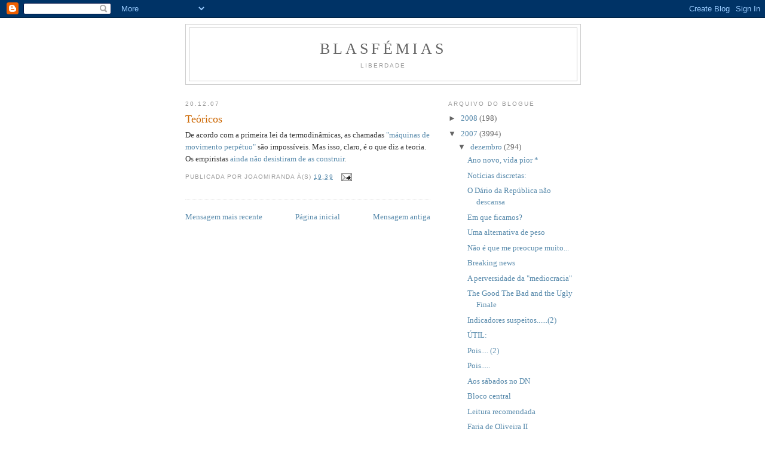

--- FILE ---
content_type: text/html; charset=UTF-8
request_url: http://ablasfemia.blogspot.com/2007/12/tericos.html
body_size: 9400
content:
<!DOCTYPE html>
<html dir='ltr'>
<head>
<link href='https://www.blogger.com/static/v1/widgets/2944754296-widget_css_bundle.css' rel='stylesheet' type='text/css'/>
<meta content='text/html; charset=UTF-8' http-equiv='Content-Type'/>
<meta content='blogger' name='generator'/>
<link href='http://ablasfemia.blogspot.com/favicon.ico' rel='icon' type='image/x-icon'/>
<link href='http://ablasfemia.blogspot.com/2007/12/tericos.html' rel='canonical'/>
<link rel="alternate" type="application/atom+xml" title="Blasfémias - Atom" href="http://ablasfemia.blogspot.com/feeds/posts/default" />
<link rel="alternate" type="application/rss+xml" title="Blasfémias - RSS" href="http://ablasfemia.blogspot.com/feeds/posts/default?alt=rss" />
<link rel="service.post" type="application/atom+xml" title="Blasfémias - Atom" href="https://www.blogger.com/feeds/6533266/posts/default" />

<link rel="alternate" type="application/atom+xml" title="Blasfémias - Atom" href="http://ablasfemia.blogspot.com/feeds/8311878899030781383/comments/default" />
<!--Can't find substitution for tag [blog.ieCssRetrofitLinks]-->
<meta content='http://ablasfemia.blogspot.com/2007/12/tericos.html' property='og:url'/>
<meta content='Teóricos' property='og:title'/>
<meta content='De acordo com a primeira lei da termodinâmicas, as chamadas &quot;máquinas de movimento perpétuo&quot;  são impossíveis. Mas isso, claro, é o que diz ...' property='og:description'/>
<title>Blasfémias: Teóricos</title>
<style id='page-skin-1' type='text/css'><!--
/*
-----------------------------------------------
Blogger Template Style
Name:     Minima
Date:     26 Feb 2004
Updated by: Blogger Team
----------------------------------------------- */
/* Use this with templates/template-twocol.html */
body {
background:#ffffff;
margin:0;
color:#333333;
font:x-small Georgia Serif;
font-size/* */:/**/small;
font-size: /**/small;
text-align: center;
}
a:link {
color:#5588aa;
text-decoration:none;
}
a:visited {
color:#999999;
text-decoration:none;
}
a:hover {
color:#cc6600;
text-decoration:underline;
}
a img {
border-width:0;
}
/* Header
-----------------------------------------------
*/
#header-wrapper {
width:660px;
margin:0 auto 10px;
border:1px solid #cccccc;
}
#header-inner {
background-position: center;
margin-left: auto;
margin-right: auto;
}
#header {
margin: 5px;
border: 1px solid #cccccc;
text-align: center;
color:#666666;
}
#header h1 {
margin:5px 5px 0;
padding:15px 20px .25em;
line-height:1.2em;
text-transform:uppercase;
letter-spacing:.2em;
font: normal normal 200% Georgia, Serif;
}
#header a {
color:#666666;
text-decoration:none;
}
#header a:hover {
color:#666666;
}
#header .description {
margin:0 5px 5px;
padding:0 20px 15px;
max-width:700px;
text-transform:uppercase;
letter-spacing:.2em;
line-height: 1.4em;
font: normal normal 78% 'Trebuchet MS', Trebuchet, Arial, Verdana, Sans-serif;
color: #999999;
}
#header img {
margin-left: auto;
margin-right: auto;
}
/* Outer-Wrapper
----------------------------------------------- */
#outer-wrapper {
width: 660px;
margin:0 auto;
padding:10px;
text-align:left;
font: normal normal 100% Georgia, Serif;
}
#main-wrapper {
width: 410px;
float: left;
word-wrap: break-word; /* fix for long text breaking sidebar float in IE */
overflow: hidden;     /* fix for long non-text content breaking IE sidebar float */
}
#sidebar-wrapper {
width: 220px;
float: right;
word-wrap: break-word; /* fix for long text breaking sidebar float in IE */
overflow: hidden;      /* fix for long non-text content breaking IE sidebar float */
}
/* Headings
----------------------------------------------- */
h2 {
margin:1.5em 0 .75em;
font:normal normal 78% 'Trebuchet MS',Trebuchet,Arial,Verdana,Sans-serif;
line-height: 1.4em;
text-transform:uppercase;
letter-spacing:.2em;
color:#999999;
}
/* Posts
-----------------------------------------------
*/
h2.date-header {
margin:1.5em 0 .5em;
}
.post {
margin:.5em 0 1.5em;
border-bottom:1px dotted #cccccc;
padding-bottom:1.5em;
}
.post h3 {
margin:.25em 0 0;
padding:0 0 4px;
font-size:140%;
font-weight:normal;
line-height:1.4em;
color:#cc6600;
}
.post h3 a, .post h3 a:visited, .post h3 strong {
display:block;
text-decoration:none;
color:#cc6600;
font-weight:normal;
}
.post h3 strong, .post h3 a:hover {
color:#333333;
}
.post-body {
margin:0 0 .75em;
line-height:1.6em;
}
.post-body blockquote {
line-height:1.3em;
}
.post-footer {
margin: .75em 0;
color:#999999;
text-transform:uppercase;
letter-spacing:.1em;
font: normal normal 78% 'Trebuchet MS', Trebuchet, Arial, Verdana, Sans-serif;
line-height: 1.4em;
}
.comment-link {
margin-left:.6em;
}
.post img, table.tr-caption-container {
padding:4px;
border:1px solid #cccccc;
}
.tr-caption-container img {
border: none;
padding: 0;
}
.post blockquote {
margin:1em 20px;
}
.post blockquote p {
margin:.75em 0;
}
/* Comments
----------------------------------------------- */
#comments h4 {
margin:1em 0;
font-weight: bold;
line-height: 1.4em;
text-transform:uppercase;
letter-spacing:.2em;
color: #999999;
}
#comments-block {
margin:1em 0 1.5em;
line-height:1.6em;
}
#comments-block .comment-author {
margin:.5em 0;
}
#comments-block .comment-body {
margin:.25em 0 0;
}
#comments-block .comment-footer {
margin:-.25em 0 2em;
line-height: 1.4em;
text-transform:uppercase;
letter-spacing:.1em;
}
#comments-block .comment-body p {
margin:0 0 .75em;
}
.deleted-comment {
font-style:italic;
color:gray;
}
#blog-pager-newer-link {
float: left;
}
#blog-pager-older-link {
float: right;
}
#blog-pager {
text-align: center;
}
.feed-links {
clear: both;
line-height: 2.5em;
}
/* Sidebar Content
----------------------------------------------- */
.sidebar {
color: #666666;
line-height: 1.5em;
}
.sidebar ul {
list-style:none;
margin:0 0 0;
padding:0 0 0;
}
.sidebar li {
margin:0;
padding-top:0;
padding-right:0;
padding-bottom:.25em;
padding-left:15px;
text-indent:-15px;
line-height:1.5em;
}
.sidebar .widget, .main .widget {
border-bottom:1px dotted #cccccc;
margin:0 0 1.5em;
padding:0 0 1.5em;
}
.main .Blog {
border-bottom-width: 0;
}
/* Profile
----------------------------------------------- */
.profile-img {
float: left;
margin-top: 0;
margin-right: 5px;
margin-bottom: 5px;
margin-left: 0;
padding: 4px;
border: 1px solid #cccccc;
}
.profile-data {
margin:0;
text-transform:uppercase;
letter-spacing:.1em;
font: normal normal 78% 'Trebuchet MS', Trebuchet, Arial, Verdana, Sans-serif;
color: #999999;
font-weight: bold;
line-height: 1.6em;
}
.profile-datablock {
margin:.5em 0 .5em;
}
.profile-textblock {
margin: 0.5em 0;
line-height: 1.6em;
}
.profile-link {
font: normal normal 78% 'Trebuchet MS', Trebuchet, Arial, Verdana, Sans-serif;
text-transform: uppercase;
letter-spacing: .1em;
}
/* Footer
----------------------------------------------- */
#footer {
width:660px;
clear:both;
margin:0 auto;
padding-top:15px;
line-height: 1.6em;
text-transform:uppercase;
letter-spacing:.1em;
text-align: center;
}

--></style>
<link href='https://www.blogger.com/dyn-css/authorization.css?targetBlogID=6533266&amp;zx=3e4f8dde-a3d4-4718-9b29-a7eaa42d12f9' media='none' onload='if(media!=&#39;all&#39;)media=&#39;all&#39;' rel='stylesheet'/><noscript><link href='https://www.blogger.com/dyn-css/authorization.css?targetBlogID=6533266&amp;zx=3e4f8dde-a3d4-4718-9b29-a7eaa42d12f9' rel='stylesheet'/></noscript>
<meta name='google-adsense-platform-account' content='ca-host-pub-1556223355139109'/>
<meta name='google-adsense-platform-domain' content='blogspot.com'/>

</head>
<body>
<div class='navbar section' id='navbar'><div class='widget Navbar' data-version='1' id='Navbar1'><script type="text/javascript">
    function setAttributeOnload(object, attribute, val) {
      if(window.addEventListener) {
        window.addEventListener('load',
          function(){ object[attribute] = val; }, false);
      } else {
        window.attachEvent('onload', function(){ object[attribute] = val; });
      }
    }
  </script>
<div id="navbar-iframe-container"></div>
<script type="text/javascript" src="https://apis.google.com/js/platform.js"></script>
<script type="text/javascript">
      gapi.load("gapi.iframes:gapi.iframes.style.bubble", function() {
        if (gapi.iframes && gapi.iframes.getContext) {
          gapi.iframes.getContext().openChild({
              url: 'https://www.blogger.com/navbar/6533266?po\x3d8311878899030781383\x26origin\x3dhttp://ablasfemia.blogspot.com',
              where: document.getElementById("navbar-iframe-container"),
              id: "navbar-iframe"
          });
        }
      });
    </script><script type="text/javascript">
(function() {
var script = document.createElement('script');
script.type = 'text/javascript';
script.src = '//pagead2.googlesyndication.com/pagead/js/google_top_exp.js';
var head = document.getElementsByTagName('head')[0];
if (head) {
head.appendChild(script);
}})();
</script>
</div></div>
<div id='outer-wrapper'><div id='wrap2'>
<!-- skip links for text browsers -->
<span id='skiplinks' style='display:none;'>
<a href='#main'>skip to main </a> |
      <a href='#sidebar'>skip to sidebar</a>
</span>
<div id='header-wrapper'>
<div class='header section' id='header'><div class='widget Header' data-version='1' id='Header1'>
<div id='header-inner'>
<div class='titlewrapper'>
<h1 class='title'>
<a href='http://ablasfemia.blogspot.com/'>
Blasfémias
</a>
</h1>
</div>
<div class='descriptionwrapper'>
<p class='description'><span>Liberdade</span></p>
</div>
</div>
</div></div>
</div>
<div id='content-wrapper'>
<div id='crosscol-wrapper' style='text-align:center'>
<div class='crosscol no-items section' id='crosscol'></div>
</div>
<div id='main-wrapper'>
<div class='main section' id='main'><div class='widget Blog' data-version='1' id='Blog1'>
<div class='blog-posts hfeed'>

          <div class="date-outer">
        
<h2 class='date-header'><span>20.12.07</span></h2>

          <div class="date-posts">
        
<div class='post-outer'>
<div class='post hentry uncustomized-post-template' itemprop='blogPost' itemscope='itemscope' itemtype='http://schema.org/BlogPosting'>
<meta content='6533266' itemprop='blogId'/>
<meta content='8311878899030781383' itemprop='postId'/>
<a name='8311878899030781383'></a>
<h3 class='post-title entry-title' itemprop='name'>
Teóricos
</h3>
<div class='post-header'>
<div class='post-header-line-1'></div>
</div>
<div class='post-body entry-content' id='post-body-8311878899030781383' itemprop='description articleBody'>
De acordo com a primeira lei da termodinâmicas, as chamadas <a href="http://en.wikipedia.org/wiki/Perpetual_motion">"máquinas de movimento perpétuo"</a> são impossíveis. Mas isso, claro, é o que diz a teoria. Os empiristas <a href="http://en.wikipedia.org/wiki/History_of_perpetual_motion_machines">ainda não desistiram de as construir</a>.
<div style='clear: both;'></div>
</div>
<div class='post-footer'>
<div class='post-footer-line post-footer-line-1'>
<span class='post-author vcard'>
Publicada por
<span class='fn' itemprop='author' itemscope='itemscope' itemtype='http://schema.org/Person'>
<span itemprop='name'>JoaoMiranda</span>
</span>
</span>
<span class='post-timestamp'>
à(s)
<meta content='http://ablasfemia.blogspot.com/2007/12/tericos.html' itemprop='url'/>
<a class='timestamp-link' href='http://ablasfemia.blogspot.com/2007/12/tericos.html' rel='bookmark' title='permanent link'><abbr class='published' itemprop='datePublished' title='2007-12-20T19:39:00Z'>19:39</abbr></a>
</span>
<span class='post-comment-link'>
</span>
<span class='post-icons'>
<span class='item-action'>
<a href='https://www.blogger.com/email-post/6533266/8311878899030781383' title='Enviar a mensagem por correio electrónico'>
<img alt='' class='icon-action' height='13' src='https://resources.blogblog.com/img/icon18_email.gif' width='18'/>
</a>
</span>
<span class='item-control blog-admin pid-1867316772'>
<a href='https://www.blogger.com/post-edit.g?blogID=6533266&postID=8311878899030781383&from=pencil' title='Editar mensagem'>
<img alt='' class='icon-action' height='18' src='https://resources.blogblog.com/img/icon18_edit_allbkg.gif' width='18'/>
</a>
</span>
</span>
<div class='post-share-buttons goog-inline-block'>
</div>
</div>
<div class='post-footer-line post-footer-line-2'>
<span class='post-labels'>
</span>
</div>
<div class='post-footer-line post-footer-line-3'>
<span class='post-location'>
</span>
</div>
</div>
</div>
<div class='comments' id='comments'>
<a name='comments'></a>
</div>
</div>

        </div></div>
      
</div>
<div class='blog-pager' id='blog-pager'>
<span id='blog-pager-newer-link'>
<a class='blog-pager-newer-link' href='http://ablasfemia.blogspot.com/2007/12/espanha.html' id='Blog1_blog-pager-newer-link' title='Mensagem mais recente'>Mensagem mais recente</a>
</span>
<span id='blog-pager-older-link'>
<a class='blog-pager-older-link' href='http://ablasfemia.blogspot.com/2007/12/nos-sapatos-do-outro-ou-h-limites-mesmo.html' id='Blog1_blog-pager-older-link' title='Mensagem antiga'>Mensagem antiga</a>
</span>
<a class='home-link' href='http://ablasfemia.blogspot.com/'>Página inicial</a>
</div>
<div class='clear'></div>
<div class='post-feeds'>
</div>
</div></div>
</div>
<div id='sidebar-wrapper'>
<div class='sidebar section' id='sidebar'><div class='widget BlogArchive' data-version='1' id='BlogArchive1'>
<h2>Arquivo do blogue</h2>
<div class='widget-content'>
<div id='ArchiveList'>
<div id='BlogArchive1_ArchiveList'>
<ul class='hierarchy'>
<li class='archivedate collapsed'>
<a class='toggle' href='javascript:void(0)'>
<span class='zippy'>

        &#9658;&#160;
      
</span>
</a>
<a class='post-count-link' href='http://ablasfemia.blogspot.com/2008/'>
2008
</a>
<span class='post-count' dir='ltr'>(198)</span>
<ul class='hierarchy'>
<li class='archivedate collapsed'>
<a class='toggle' href='javascript:void(0)'>
<span class='zippy'>

        &#9658;&#160;
      
</span>
</a>
<a class='post-count-link' href='http://ablasfemia.blogspot.com/2008/01/'>
janeiro
</a>
<span class='post-count' dir='ltr'>(198)</span>
</li>
</ul>
</li>
</ul>
<ul class='hierarchy'>
<li class='archivedate expanded'>
<a class='toggle' href='javascript:void(0)'>
<span class='zippy toggle-open'>

        &#9660;&#160;
      
</span>
</a>
<a class='post-count-link' href='http://ablasfemia.blogspot.com/2007/'>
2007
</a>
<span class='post-count' dir='ltr'>(3994)</span>
<ul class='hierarchy'>
<li class='archivedate expanded'>
<a class='toggle' href='javascript:void(0)'>
<span class='zippy toggle-open'>

        &#9660;&#160;
      
</span>
</a>
<a class='post-count-link' href='http://ablasfemia.blogspot.com/2007/12/'>
dezembro
</a>
<span class='post-count' dir='ltr'>(294)</span>
<ul class='posts'>
<li><a href='http://ablasfemia.blogspot.com/2007/12/ano-novo-vida-pior.html'>Ano novo, vida pior *</a></li>
<li><a href='http://ablasfemia.blogspot.com/2007/12/notcias-discretas_31.html'>Notícias discretas:</a></li>
<li><a href='http://ablasfemia.blogspot.com/2007/12/o-drio-da-repblica-no-descansa.html'>O Dário da República não descansa</a></li>
<li><a href='http://ablasfemia.blogspot.com/2007/12/em-que-ficamos.html'>Em que ficamos?</a></li>
<li><a href='http://ablasfemia.blogspot.com/2007/12/uma-alternativa-de-peso.html'>Uma alternativa de peso</a></li>
<li><a href='http://ablasfemia.blogspot.com/2007/12/no-que-me-preocupe-muito.html'>Não é que me preocupe muito...</a></li>
<li><a href='http://ablasfemia.blogspot.com/2007/12/breaking-news_30.html'>Breaking news</a></li>
<li><a href='http://ablasfemia.blogspot.com/2007/12/perversidade-da-mediocracia.html'>A perversidade da &quot;mediocracia&quot;</a></li>
<li><a href='http://ablasfemia.blogspot.com/2007/12/good-bad-and-ugly-finale.html'>The Good The Bad and the Ugly Finale</a></li>
<li><a href='http://ablasfemia.blogspot.com/2007/12/indicadores-suspeitos2.html'>Indicadores suspeitos......(2)</a></li>
<li><a href='http://ablasfemia.blogspot.com/2007/12/til.html'>ÚTIL:</a></li>
<li><a href='http://ablasfemia.blogspot.com/2007/12/pois-2.html'>Pois.... (2)</a></li>
<li><a href='http://ablasfemia.blogspot.com/2007/12/pois_29.html'>Pois.....</a></li>
<li><a href='http://ablasfemia.blogspot.com/2007/12/aos-sbados-no-dn_29.html'>Aos sábados no DN</a></li>
<li><a href='http://ablasfemia.blogspot.com/2007/12/bloco-central.html'>Bloco central</a></li>
<li><a href='http://ablasfemia.blogspot.com/2007/12/leitura-recomendada_29.html'>Leitura recomendada</a></li>
<li><a href='http://ablasfemia.blogspot.com/2007/12/faria-de-oliveira-ii.html'>Faria de Oliveira II</a></li>
<li><a href='http://ablasfemia.blogspot.com/2007/12/faria-de-oliveira.html'>Faria de Oliveira</a></li>
<li><a href='http://ablasfemia.blogspot.com/2007/12/novo-livro-de-pascal-salin.html'>Novo livro de Pascal Salin.</a></li>
<li><a href='http://ablasfemia.blogspot.com/2007/12/interesse-pblico-ii.html'>Interesse público  - II</a></li>
<li><a href='http://ablasfemia.blogspot.com/2007/12/interesse-pblico.html'>Interesse público</a></li>
<li><a href='http://ablasfemia.blogspot.com/2007/12/primeiro-estranha-se-depois-entranha-se.html'>Primeiro estranha-se, depois entranha-se....</a></li>
<li><a href='http://ablasfemia.blogspot.com/2007/12/itinerrio-de-formao.html'>Itinerário de formação 81304:</a></li>
<li><a href='http://ablasfemia.blogspot.com/2007/12/ditadura-fiscal.html'>DITADURA FISCAL</a></li>
<li><a href='http://ablasfemia.blogspot.com/2007/12/posta-do-dia_28.html'>Posta do dia</a></li>
<li><a href='http://ablasfemia.blogspot.com/2007/12/chamem-o-saldanha-sanchez.html'>Chamem o Saldanha Sanchez</a></li>
<li><a href='http://ablasfemia.blogspot.com/2007/12/referendo-sim-minha-opinio.html'>Referendo? Sim. &#171;......é a minha opinião&#187;......</a></li>
<li><a href='http://ablasfemia.blogspot.com/2007/12/um-pouco-tarde-no.html'>Um pouco tarde, não?</a></li>
<li><a href='http://ablasfemia.blogspot.com/2007/12/aqui-h-gsto.html'>Indicadores suspeitos......</a></li>
<li><a href='http://ablasfemia.blogspot.com/2007/12/o-pcp-tambm-diz-que-ganha-sempre-as.html'>O PCP também diz que ganha sempre as eleições....</a></li>
<li><a href='http://ablasfemia.blogspot.com/2007/12/tresanda-estado.html'>Tresanda a Estado *</a></li>
<li><a href='http://ablasfemia.blogspot.com/2007/12/garantias.html'>Garantias!?</a></li>
<li><a href='http://ablasfemia.blogspot.com/2007/12/sobre-natureza-humana-ii.html'>Sobre a natureza humana II</a></li>
<li><a href='http://ablasfemia.blogspot.com/2007/12/sobre-natureza-humana.html'>Sobre a natureza humana</a></li>
<li><a href='http://ablasfemia.blogspot.com/2007/12/indecoroso.html'>Indecoroso</a></li>
<li><a href='http://ablasfemia.blogspot.com/2007/12/um-balano-de-2007.html'>Um balanço de 2007</a></li>
<li><a href='http://ablasfemia.blogspot.com/2007/12/anlise-de-mercados.html'>Análise de mercados</a></li>
<li><a href='http://ablasfemia.blogspot.com/2007/12/fiquei-quase-sem-palavras.html'>Fiquei (quase) sem palavras</a></li>
<li><a href='http://ablasfemia.blogspot.com/2007/12/millennium-connection.html'>Millennium connection</a></li>
<li><a href='http://ablasfemia.blogspot.com/2007/12/breaking-news.html'>Breaking news</a></li>
<li><a href='http://ablasfemia.blogspot.com/2007/12/este-senhor.html'>Este senhor...</a></li>
<li><a href='http://ablasfemia.blogspot.com/2007/12/lgica-da-superviso-financeira.html'>A lógica da supervisão financeira</a></li>
<li><a href='http://ablasfemia.blogspot.com/2007/12/um-cavaquista-em-vez-de-um-menezista.html'>Um cavaquista em vez de um menezista?</a></li>
<li><a href='http://ablasfemia.blogspot.com/2007/12/impossible-quizz.html'>The Impossible Quizz</a></li>
<li><a href='http://ablasfemia.blogspot.com/2007/12/opa-do-ps-ao-bcp-iii.html'>OPA do PS ao BCP III</a></li>
<li><a href='http://ablasfemia.blogspot.com/2007/12/opa-do-ps-ao-bcp-ii.html'>OPA do PS ao BCP II</a></li>
<li><a href='http://ablasfemia.blogspot.com/2007/12/um-trambolho-no-sapatinho.html'>Um trambolho no sapatinho*</a></li>
<li><a href='http://ablasfemia.blogspot.com/2007/12/for-unto-us-child-is-born-georg.html'>For Unto Us A Child Is Born - Georg Friedrich Händel</a></li>
<li><a href='http://ablasfemia.blogspot.com/2007/12/blog-post_88.html'>Sem título</a></li>
<li><a href='http://ablasfemia.blogspot.com/2007/12/blog-post_2841.html'>Sem título</a></li>
<li><a href='http://ablasfemia.blogspot.com/2007/12/blog-post_104.html'>Sem título</a></li>
<li><a href='http://ablasfemia.blogspot.com/2007/12/blog-post_25.html'>Sem título</a></li>
<li><a href='http://ablasfemia.blogspot.com/2007/12/trgua-de-natal.html'>Trégua de Natal</a></li>
<li><a href='http://ablasfemia.blogspot.com/2007/12/desregulado.html'>Desregulado</a></li>
<li><a href='http://ablasfemia.blogspot.com/2007/12/todos-os-blasfemos-ex-blasfemos-e.html'>Natal</a></li>
<li><a href='http://ablasfemia.blogspot.com/2007/12/notas-sobre-o-bcp.html'>Notas sobre o BCP</a></li>
<li><a href='http://ablasfemia.blogspot.com/2007/12/solidariedade.html'>Solidariedade</a></li>
<li><a href='http://ablasfemia.blogspot.com/2007/12/capitalismo-coxo.html'>Capitalismo coxo</a></li>
<li><a href='http://ablasfemia.blogspot.com/2007/12/direita-suicida.html'>&quot;Direita suicida&quot; *</a></li>
<li><a href='http://ablasfemia.blogspot.com/2007/12/agenda-liberal.html'>Agenda liberal?</a></li>
<li><a href='http://ablasfemia.blogspot.com/2007/12/si-non-vero.html'>Si non è vero...</a></li>
<li><a href='http://ablasfemia.blogspot.com/2007/12/opa-do-ps-ao-bcp.html'>OPA do PS ao BCP</a></li>
<li><a href='http://ablasfemia.blogspot.com/2007/12/vocaes.html'>Vocações</a></li>
<li><a href='http://ablasfemia.blogspot.com/2007/12/great-expectations.html'>Great Expectations</a></li>
<li><a href='http://ablasfemia.blogspot.com/2007/12/bvio.html'>Óbvio</a></li>
<li><a href='http://ablasfemia.blogspot.com/2007/12/os-paus-mandados.html'>Os paus-mandados</a></li>
<li><a href='http://ablasfemia.blogspot.com/2007/12/figurinhas-do-ano.html'>Figurinhas do ano</a></li>
<li><a href='http://ablasfemia.blogspot.com/2007/12/o-outro-lado-do-espelho.html'>O Outro Lado do Espelho</a></li>
<li><a href='http://ablasfemia.blogspot.com/2007/12/direito-e-evoluo.html'>Direito e evolução</a></li>
<li><a href='http://ablasfemia.blogspot.com/2007/12/deve-ter-perdido-o-nmero_22.html'>Deve ter perdido o número.</a></li>
<li><a href='http://ablasfemia.blogspot.com/2007/12/propsito-de-natal.html'>A propósito de Natal....</a></li>
<li><a href='http://ablasfemia.blogspot.com/2007/12/os-crimes-do-porto-ou-polcia-que-sabe-o.html'>Os crimes do Porto *   (ou a polícia que sabe o qu...</a></li>
<li><a href='http://ablasfemia.blogspot.com/2007/12/uma-estrela-em-2007.html'>&quot;Uma estrela em 2007&quot;</a></li>
<li><a href='http://ablasfemia.blogspot.com/2007/12/transparncia.html'>Transparência</a></li>
<li><a href='http://ablasfemia.blogspot.com/2007/12/rupturas.html'>Rupturas</a></li>
<li><a href='http://ablasfemia.blogspot.com/2007/12/alegrai-vos.html'>Alegrai-vos</a></li>
<li><a href='http://ablasfemia.blogspot.com/2007/12/see-no-evil-2.html'>See no evil (2)</a></li>
<li><a href='http://ablasfemia.blogspot.com/2007/12/see-no-evil.html'>See no evil</a></li>
<li><a href='http://ablasfemia.blogspot.com/2007/12/regras-desregradas.html'>Regras desregradas *</a></li>
<li><a href='http://ablasfemia.blogspot.com/2007/12/aos-sbados-no-dn-ii.html'>Aos sábados no DN II</a></li>
<li><a href='http://ablasfemia.blogspot.com/2007/12/aos-sbados-no-dn.html'>Aos sábados no DN</a></li>
<li><a href='http://ablasfemia.blogspot.com/2007/12/o-pid-terrorista.html'>O &#39;Pidá&#39; é terrorista?*</a></li>
<li><a href='http://ablasfemia.blogspot.com/2007/12/insista.html'>Insista</a></li>
<li><a href='http://ablasfemia.blogspot.com/2007/12/tudo-vai-bem-no-pas-mdio.html'>Tudo vai bem no país médio</a></li>
<li><a href='http://ablasfemia.blogspot.com/2007/12/conde-de-vizela.html'>Conde de Vizela</a></li>
<li><a href='http://ablasfemia.blogspot.com/2007/12/brincar-engenharia-social.html'>Brincar à engenharia social</a></li>
<li><a href='http://ablasfemia.blogspot.com/2007/12/coisas-que-fascinam.html'>Coisas que fascinam</a></li>
<li><a href='http://ablasfemia.blogspot.com/2007/12/realidade-sempre-mais-fascinante-que-as.html'>A realidade é sempre mais fascinante que as cabalas</a></li>
<li><a href='http://ablasfemia.blogspot.com/2007/12/os-assessores-jurdicos-do-presidente.html'>Os assessores jurídicos do Presidente</a></li>
<li><a href='http://ablasfemia.blogspot.com/2007/12/espanha.html'>Espanha</a></li>
<li><a href='http://ablasfemia.blogspot.com/2007/12/tericos.html'>Teóricos</a></li>
<li><a href='http://ablasfemia.blogspot.com/2007/12/nos-sapatos-do-outro-ou-h-limites-mesmo.html'>Nos sapatos do &#39;outro&#39; ou HÁ LIMITES MESMO NA LUTA...</a></li>
<li><a href='http://ablasfemia.blogspot.com/2007/12/economistas-de-todo-o-mundo-uni-vos.html'>Economistas de Todo o Mundo, Uni-Vos.</a></li>
<li><a href='http://ablasfemia.blogspot.com/2007/12/presentes-de-natal-na-justia.html'>Presentes de Natal na Justiça</a></li>
<li><a href='http://ablasfemia.blogspot.com/2007/12/sem-desculpar_20.html'>Sem desculpar *</a></li>
<li><a href='http://ablasfemia.blogspot.com/2007/12/srio-xiii-no-sabia.html'>A sério? Xiii, não sabia....</a></li>
<li><a href='http://ablasfemia.blogspot.com/2007/12/entretanto.html'>entretanto....</a></li>
<li><a href='http://ablasfemia.blogspot.com/2007/12/da-provncia-como-viso.html'>Da província como visão</a></li>
<li><a href='http://ablasfemia.blogspot.com/2007/12/100-milhes-de-prejuzo.html'>100 milhões de prejuízo</a></li>
<li><a href='http://ablasfemia.blogspot.com/2007/12/desemprego-em-espanha.html'>Desemprego em Espanha</a></li>
</ul>
</li>
</ul>
<ul class='hierarchy'>
<li class='archivedate collapsed'>
<a class='toggle' href='javascript:void(0)'>
<span class='zippy'>

        &#9658;&#160;
      
</span>
</a>
<a class='post-count-link' href='http://ablasfemia.blogspot.com/2007/11/'>
novembro
</a>
<span class='post-count' dir='ltr'>(263)</span>
</li>
</ul>
<ul class='hierarchy'>
<li class='archivedate collapsed'>
<a class='toggle' href='javascript:void(0)'>
<span class='zippy'>

        &#9658;&#160;
      
</span>
</a>
<a class='post-count-link' href='http://ablasfemia.blogspot.com/2007/10/'>
outubro
</a>
<span class='post-count' dir='ltr'>(405)</span>
</li>
</ul>
<ul class='hierarchy'>
<li class='archivedate collapsed'>
<a class='toggle' href='javascript:void(0)'>
<span class='zippy'>

        &#9658;&#160;
      
</span>
</a>
<a class='post-count-link' href='http://ablasfemia.blogspot.com/2007/09/'>
setembro
</a>
<span class='post-count' dir='ltr'>(283)</span>
</li>
</ul>
<ul class='hierarchy'>
<li class='archivedate collapsed'>
<a class='toggle' href='javascript:void(0)'>
<span class='zippy'>

        &#9658;&#160;
      
</span>
</a>
<a class='post-count-link' href='http://ablasfemia.blogspot.com/2007/08/'>
agosto
</a>
<span class='post-count' dir='ltr'>(199)</span>
</li>
</ul>
<ul class='hierarchy'>
<li class='archivedate collapsed'>
<a class='toggle' href='javascript:void(0)'>
<span class='zippy'>

        &#9658;&#160;
      
</span>
</a>
<a class='post-count-link' href='http://ablasfemia.blogspot.com/2007/07/'>
julho
</a>
<span class='post-count' dir='ltr'>(380)</span>
</li>
</ul>
<ul class='hierarchy'>
<li class='archivedate collapsed'>
<a class='toggle' href='javascript:void(0)'>
<span class='zippy'>

        &#9658;&#160;
      
</span>
</a>
<a class='post-count-link' href='http://ablasfemia.blogspot.com/2007/06/'>
junho
</a>
<span class='post-count' dir='ltr'>(301)</span>
</li>
</ul>
<ul class='hierarchy'>
<li class='archivedate collapsed'>
<a class='toggle' href='javascript:void(0)'>
<span class='zippy'>

        &#9658;&#160;
      
</span>
</a>
<a class='post-count-link' href='http://ablasfemia.blogspot.com/2007/05/'>
maio
</a>
<span class='post-count' dir='ltr'>(426)</span>
</li>
</ul>
<ul class='hierarchy'>
<li class='archivedate collapsed'>
<a class='toggle' href='javascript:void(0)'>
<span class='zippy'>

        &#9658;&#160;
      
</span>
</a>
<a class='post-count-link' href='http://ablasfemia.blogspot.com/2007/04/'>
abril
</a>
<span class='post-count' dir='ltr'>(355)</span>
</li>
</ul>
<ul class='hierarchy'>
<li class='archivedate collapsed'>
<a class='toggle' href='javascript:void(0)'>
<span class='zippy'>

        &#9658;&#160;
      
</span>
</a>
<a class='post-count-link' href='http://ablasfemia.blogspot.com/2007/03/'>
março
</a>
<span class='post-count' dir='ltr'>(340)</span>
</li>
</ul>
<ul class='hierarchy'>
<li class='archivedate collapsed'>
<a class='toggle' href='javascript:void(0)'>
<span class='zippy'>

        &#9658;&#160;
      
</span>
</a>
<a class='post-count-link' href='http://ablasfemia.blogspot.com/2007/02/'>
fevereiro
</a>
<span class='post-count' dir='ltr'>(366)</span>
</li>
</ul>
<ul class='hierarchy'>
<li class='archivedate collapsed'>
<a class='toggle' href='javascript:void(0)'>
<span class='zippy'>

        &#9658;&#160;
      
</span>
</a>
<a class='post-count-link' href='http://ablasfemia.blogspot.com/2007/01/'>
janeiro
</a>
<span class='post-count' dir='ltr'>(382)</span>
</li>
</ul>
</li>
</ul>
<ul class='hierarchy'>
<li class='archivedate collapsed'>
<a class='toggle' href='javascript:void(0)'>
<span class='zippy'>

        &#9658;&#160;
      
</span>
</a>
<a class='post-count-link' href='http://ablasfemia.blogspot.com/2006/'>
2006
</a>
<span class='post-count' dir='ltr'>(4070)</span>
<ul class='hierarchy'>
<li class='archivedate collapsed'>
<a class='toggle' href='javascript:void(0)'>
<span class='zippy'>

        &#9658;&#160;
      
</span>
</a>
<a class='post-count-link' href='http://ablasfemia.blogspot.com/2006/12/'>
dezembro
</a>
<span class='post-count' dir='ltr'>(286)</span>
</li>
</ul>
<ul class='hierarchy'>
<li class='archivedate collapsed'>
<a class='toggle' href='javascript:void(0)'>
<span class='zippy'>

        &#9658;&#160;
      
</span>
</a>
<a class='post-count-link' href='http://ablasfemia.blogspot.com/2006/11/'>
novembro
</a>
<span class='post-count' dir='ltr'>(359)</span>
</li>
</ul>
<ul class='hierarchy'>
<li class='archivedate collapsed'>
<a class='toggle' href='javascript:void(0)'>
<span class='zippy'>

        &#9658;&#160;
      
</span>
</a>
<a class='post-count-link' href='http://ablasfemia.blogspot.com/2006/10/'>
outubro
</a>
<span class='post-count' dir='ltr'>(419)</span>
</li>
</ul>
<ul class='hierarchy'>
<li class='archivedate collapsed'>
<a class='toggle' href='javascript:void(0)'>
<span class='zippy'>

        &#9658;&#160;
      
</span>
</a>
<a class='post-count-link' href='http://ablasfemia.blogspot.com/2006/09/'>
setembro
</a>
<span class='post-count' dir='ltr'>(429)</span>
</li>
</ul>
<ul class='hierarchy'>
<li class='archivedate collapsed'>
<a class='toggle' href='javascript:void(0)'>
<span class='zippy'>

        &#9658;&#160;
      
</span>
</a>
<a class='post-count-link' href='http://ablasfemia.blogspot.com/2006/08/'>
agosto
</a>
<span class='post-count' dir='ltr'>(222)</span>
</li>
</ul>
<ul class='hierarchy'>
<li class='archivedate collapsed'>
<a class='toggle' href='javascript:void(0)'>
<span class='zippy'>

        &#9658;&#160;
      
</span>
</a>
<a class='post-count-link' href='http://ablasfemia.blogspot.com/2006/07/'>
julho
</a>
<span class='post-count' dir='ltr'>(246)</span>
</li>
</ul>
<ul class='hierarchy'>
<li class='archivedate collapsed'>
<a class='toggle' href='javascript:void(0)'>
<span class='zippy'>

        &#9658;&#160;
      
</span>
</a>
<a class='post-count-link' href='http://ablasfemia.blogspot.com/2006/06/'>
junho
</a>
<span class='post-count' dir='ltr'>(265)</span>
</li>
</ul>
<ul class='hierarchy'>
<li class='archivedate collapsed'>
<a class='toggle' href='javascript:void(0)'>
<span class='zippy'>

        &#9658;&#160;
      
</span>
</a>
<a class='post-count-link' href='http://ablasfemia.blogspot.com/2006/05/'>
maio
</a>
<span class='post-count' dir='ltr'>(397)</span>
</li>
</ul>
<ul class='hierarchy'>
<li class='archivedate collapsed'>
<a class='toggle' href='javascript:void(0)'>
<span class='zippy'>

        &#9658;&#160;
      
</span>
</a>
<a class='post-count-link' href='http://ablasfemia.blogspot.com/2006/04/'>
abril
</a>
<span class='post-count' dir='ltr'>(266)</span>
</li>
</ul>
<ul class='hierarchy'>
<li class='archivedate collapsed'>
<a class='toggle' href='javascript:void(0)'>
<span class='zippy'>

        &#9658;&#160;
      
</span>
</a>
<a class='post-count-link' href='http://ablasfemia.blogspot.com/2006/03/'>
março
</a>
<span class='post-count' dir='ltr'>(300)</span>
</li>
</ul>
<ul class='hierarchy'>
<li class='archivedate collapsed'>
<a class='toggle' href='javascript:void(0)'>
<span class='zippy'>

        &#9658;&#160;
      
</span>
</a>
<a class='post-count-link' href='http://ablasfemia.blogspot.com/2006/02/'>
fevereiro
</a>
<span class='post-count' dir='ltr'>(319)</span>
</li>
</ul>
<ul class='hierarchy'>
<li class='archivedate collapsed'>
<a class='toggle' href='javascript:void(0)'>
<span class='zippy'>

        &#9658;&#160;
      
</span>
</a>
<a class='post-count-link' href='http://ablasfemia.blogspot.com/2006/01/'>
janeiro
</a>
<span class='post-count' dir='ltr'>(562)</span>
</li>
</ul>
</li>
</ul>
<ul class='hierarchy'>
<li class='archivedate collapsed'>
<a class='toggle' href='javascript:void(0)'>
<span class='zippy'>

        &#9658;&#160;
      
</span>
</a>
<a class='post-count-link' href='http://ablasfemia.blogspot.com/2005/'>
2005
</a>
<span class='post-count' dir='ltr'>(5601)</span>
<ul class='hierarchy'>
<li class='archivedate collapsed'>
<a class='toggle' href='javascript:void(0)'>
<span class='zippy'>

        &#9658;&#160;
      
</span>
</a>
<a class='post-count-link' href='http://ablasfemia.blogspot.com/2005/12/'>
dezembro
</a>
<span class='post-count' dir='ltr'>(585)</span>
</li>
</ul>
<ul class='hierarchy'>
<li class='archivedate collapsed'>
<a class='toggle' href='javascript:void(0)'>
<span class='zippy'>

        &#9658;&#160;
      
</span>
</a>
<a class='post-count-link' href='http://ablasfemia.blogspot.com/2005/11/'>
novembro
</a>
<span class='post-count' dir='ltr'>(425)</span>
</li>
</ul>
<ul class='hierarchy'>
<li class='archivedate collapsed'>
<a class='toggle' href='javascript:void(0)'>
<span class='zippy'>

        &#9658;&#160;
      
</span>
</a>
<a class='post-count-link' href='http://ablasfemia.blogspot.com/2005/10/'>
outubro
</a>
<span class='post-count' dir='ltr'>(450)</span>
</li>
</ul>
<ul class='hierarchy'>
<li class='archivedate collapsed'>
<a class='toggle' href='javascript:void(0)'>
<span class='zippy'>

        &#9658;&#160;
      
</span>
</a>
<a class='post-count-link' href='http://ablasfemia.blogspot.com/2005/09/'>
setembro
</a>
<span class='post-count' dir='ltr'>(402)</span>
</li>
</ul>
<ul class='hierarchy'>
<li class='archivedate collapsed'>
<a class='toggle' href='javascript:void(0)'>
<span class='zippy'>

        &#9658;&#160;
      
</span>
</a>
<a class='post-count-link' href='http://ablasfemia.blogspot.com/2005/08/'>
agosto
</a>
<span class='post-count' dir='ltr'>(301)</span>
</li>
</ul>
<ul class='hierarchy'>
<li class='archivedate collapsed'>
<a class='toggle' href='javascript:void(0)'>
<span class='zippy'>

        &#9658;&#160;
      
</span>
</a>
<a class='post-count-link' href='http://ablasfemia.blogspot.com/2005/07/'>
julho
</a>
<span class='post-count' dir='ltr'>(508)</span>
</li>
</ul>
<ul class='hierarchy'>
<li class='archivedate collapsed'>
<a class='toggle' href='javascript:void(0)'>
<span class='zippy'>

        &#9658;&#160;
      
</span>
</a>
<a class='post-count-link' href='http://ablasfemia.blogspot.com/2005/06/'>
junho
</a>
<span class='post-count' dir='ltr'>(409)</span>
</li>
</ul>
<ul class='hierarchy'>
<li class='archivedate collapsed'>
<a class='toggle' href='javascript:void(0)'>
<span class='zippy'>

        &#9658;&#160;
      
</span>
</a>
<a class='post-count-link' href='http://ablasfemia.blogspot.com/2005/05/'>
maio
</a>
<span class='post-count' dir='ltr'>(471)</span>
</li>
</ul>
<ul class='hierarchy'>
<li class='archivedate collapsed'>
<a class='toggle' href='javascript:void(0)'>
<span class='zippy'>

        &#9658;&#160;
      
</span>
</a>
<a class='post-count-link' href='http://ablasfemia.blogspot.com/2005/04/'>
abril
</a>
<span class='post-count' dir='ltr'>(453)</span>
</li>
</ul>
<ul class='hierarchy'>
<li class='archivedate collapsed'>
<a class='toggle' href='javascript:void(0)'>
<span class='zippy'>

        &#9658;&#160;
      
</span>
</a>
<a class='post-count-link' href='http://ablasfemia.blogspot.com/2005/03/'>
março
</a>
<span class='post-count' dir='ltr'>(406)</span>
</li>
</ul>
<ul class='hierarchy'>
<li class='archivedate collapsed'>
<a class='toggle' href='javascript:void(0)'>
<span class='zippy'>

        &#9658;&#160;
      
</span>
</a>
<a class='post-count-link' href='http://ablasfemia.blogspot.com/2005/02/'>
fevereiro
</a>
<span class='post-count' dir='ltr'>(784)</span>
</li>
</ul>
<ul class='hierarchy'>
<li class='archivedate collapsed'>
<a class='toggle' href='javascript:void(0)'>
<span class='zippy'>

        &#9658;&#160;
      
</span>
</a>
<a class='post-count-link' href='http://ablasfemia.blogspot.com/2005/01/'>
janeiro
</a>
<span class='post-count' dir='ltr'>(407)</span>
</li>
</ul>
</li>
</ul>
<ul class='hierarchy'>
<li class='archivedate collapsed'>
<a class='toggle' href='javascript:void(0)'>
<span class='zippy'>

        &#9658;&#160;
      
</span>
</a>
<a class='post-count-link' href='http://ablasfemia.blogspot.com/2004/'>
2004
</a>
<span class='post-count' dir='ltr'>(3332)</span>
<ul class='hierarchy'>
<li class='archivedate collapsed'>
<a class='toggle' href='javascript:void(0)'>
<span class='zippy'>

        &#9658;&#160;
      
</span>
</a>
<a class='post-count-link' href='http://ablasfemia.blogspot.com/2004/12/'>
dezembro
</a>
<span class='post-count' dir='ltr'>(354)</span>
</li>
</ul>
<ul class='hierarchy'>
<li class='archivedate collapsed'>
<a class='toggle' href='javascript:void(0)'>
<span class='zippy'>

        &#9658;&#160;
      
</span>
</a>
<a class='post-count-link' href='http://ablasfemia.blogspot.com/2004/11/'>
novembro
</a>
<span class='post-count' dir='ltr'>(385)</span>
</li>
</ul>
<ul class='hierarchy'>
<li class='archivedate collapsed'>
<a class='toggle' href='javascript:void(0)'>
<span class='zippy'>

        &#9658;&#160;
      
</span>
</a>
<a class='post-count-link' href='http://ablasfemia.blogspot.com/2004/10/'>
outubro
</a>
<span class='post-count' dir='ltr'>(395)</span>
</li>
</ul>
<ul class='hierarchy'>
<li class='archivedate collapsed'>
<a class='toggle' href='javascript:void(0)'>
<span class='zippy'>

        &#9658;&#160;
      
</span>
</a>
<a class='post-count-link' href='http://ablasfemia.blogspot.com/2004/09/'>
setembro
</a>
<span class='post-count' dir='ltr'>(377)</span>
</li>
</ul>
<ul class='hierarchy'>
<li class='archivedate collapsed'>
<a class='toggle' href='javascript:void(0)'>
<span class='zippy'>

        &#9658;&#160;
      
</span>
</a>
<a class='post-count-link' href='http://ablasfemia.blogspot.com/2004/08/'>
agosto
</a>
<span class='post-count' dir='ltr'>(367)</span>
</li>
</ul>
<ul class='hierarchy'>
<li class='archivedate collapsed'>
<a class='toggle' href='javascript:void(0)'>
<span class='zippy'>

        &#9658;&#160;
      
</span>
</a>
<a class='post-count-link' href='http://ablasfemia.blogspot.com/2004/07/'>
julho
</a>
<span class='post-count' dir='ltr'>(449)</span>
</li>
</ul>
<ul class='hierarchy'>
<li class='archivedate collapsed'>
<a class='toggle' href='javascript:void(0)'>
<span class='zippy'>

        &#9658;&#160;
      
</span>
</a>
<a class='post-count-link' href='http://ablasfemia.blogspot.com/2004/06/'>
junho
</a>
<span class='post-count' dir='ltr'>(301)</span>
</li>
</ul>
<ul class='hierarchy'>
<li class='archivedate collapsed'>
<a class='toggle' href='javascript:void(0)'>
<span class='zippy'>

        &#9658;&#160;
      
</span>
</a>
<a class='post-count-link' href='http://ablasfemia.blogspot.com/2004/05/'>
maio
</a>
<span class='post-count' dir='ltr'>(201)</span>
</li>
</ul>
<ul class='hierarchy'>
<li class='archivedate collapsed'>
<a class='toggle' href='javascript:void(0)'>
<span class='zippy'>

        &#9658;&#160;
      
</span>
</a>
<a class='post-count-link' href='http://ablasfemia.blogspot.com/2004/04/'>
abril
</a>
<span class='post-count' dir='ltr'>(159)</span>
</li>
</ul>
<ul class='hierarchy'>
<li class='archivedate collapsed'>
<a class='toggle' href='javascript:void(0)'>
<span class='zippy'>

        &#9658;&#160;
      
</span>
</a>
<a class='post-count-link' href='http://ablasfemia.blogspot.com/2004/03/'>
março
</a>
<span class='post-count' dir='ltr'>(343)</span>
</li>
</ul>
<ul class='hierarchy'>
<li class='archivedate collapsed'>
<a class='toggle' href='javascript:void(0)'>
<span class='zippy'>

        &#9658;&#160;
      
</span>
</a>
<a class='post-count-link' href='http://ablasfemia.blogspot.com/2004/02/'>
fevereiro
</a>
<span class='post-count' dir='ltr'>(1)</span>
</li>
</ul>
</li>
</ul>
</div>
</div>
<div class='clear'></div>
</div>
</div><div class='widget Profile' data-version='1' id='Profile1'>
<h2>Contribuidores</h2>
<div class='widget-content'>
<ul>
<li><a class='profile-name-link g-profile' href='https://www.blogger.com/profile/13048079903018145130' style='background-image: url(//www.blogger.com/img/logo-16.png);'>Blasfémias</a></li>
<li><a class='profile-name-link g-profile' href='https://www.blogger.com/profile/14076524972416385429' style='background-image: url(//www.blogger.com/img/logo-16.png);'>CAA</a></li>
<li><a class='profile-name-link g-profile' href='https://www.blogger.com/profile/00628016760286321542' style='background-image: url(//www.blogger.com/img/logo-16.png);'>Carlos Loureiro</a></li>
<li><a class='profile-name-link g-profile' href='https://www.blogger.com/profile/00274026107565720560' style='background-image: url(//www.blogger.com/img/logo-16.png);'>Gabriel Silva</a></li>
<li><a class='profile-name-link g-profile' href='https://www.blogger.com/profile/13809130217341581291' style='background-image: url(//www.blogger.com/img/logo-16.png);'>JPLN</a></li>
<li><a class='profile-name-link g-profile' href='https://www.blogger.com/profile/05909629119997341511' style='background-image: url(//www.blogger.com/img/logo-16.png);'>JoaoMiranda</a></li>
<li><a class='profile-name-link g-profile' href='https://www.blogger.com/profile/08246374970944079838' style='background-image: url(//www.blogger.com/img/logo-16.png);'>LR</a></li>
<li><a class='profile-name-link g-profile' href='https://www.blogger.com/profile/03113048636739236169' style='background-image: url(//www.blogger.com/img/logo-16.png);'>PMF</a></li>
<li><a class='profile-name-link g-profile' href='https://www.blogger.com/profile/12337645883681729586' style='background-image: url(//www.blogger.com/img/logo-16.png);'>jcd</a></li>
<li><a class='profile-name-link g-profile' href='https://www.blogger.com/profile/12719782890063965694' style='background-image: url(//www.blogger.com/img/logo-16.png);'>rui a.</a></li>
</ul>
<div class='clear'></div>
</div>
</div></div>
</div>
<!-- spacer for skins that want sidebar and main to be the same height-->
<div class='clear'>&#160;</div>
</div>
<!-- end content-wrapper -->
<div id='footer-wrapper'>
<div class='footer no-items section' id='footer'></div>
</div>
</div></div>
<!-- end outer-wrapper -->

<script type="text/javascript" src="https://www.blogger.com/static/v1/widgets/719476776-widgets.js"></script>
<script type='text/javascript'>
window['__wavt'] = 'AOuZoY6wPV6dwHnt1plf2kWzaCWLRKoOhw:1769210492633';_WidgetManager._Init('//www.blogger.com/rearrange?blogID\x3d6533266','//ablasfemia.blogspot.com/2007/12/tericos.html','6533266');
_WidgetManager._SetDataContext([{'name': 'blog', 'data': {'blogId': '6533266', 'title': 'Blasf\xe9mias', 'url': 'http://ablasfemia.blogspot.com/2007/12/tericos.html', 'canonicalUrl': 'http://ablasfemia.blogspot.com/2007/12/tericos.html', 'homepageUrl': 'http://ablasfemia.blogspot.com/', 'searchUrl': 'http://ablasfemia.blogspot.com/search', 'canonicalHomepageUrl': 'http://ablasfemia.blogspot.com/', 'blogspotFaviconUrl': 'http://ablasfemia.blogspot.com/favicon.ico', 'bloggerUrl': 'https://www.blogger.com', 'hasCustomDomain': false, 'httpsEnabled': true, 'enabledCommentProfileImages': true, 'gPlusViewType': 'FILTERED_POSTMOD', 'adultContent': false, 'analyticsAccountNumber': '', 'encoding': 'UTF-8', 'locale': 'pt-PT', 'localeUnderscoreDelimited': 'pt_pt', 'languageDirection': 'ltr', 'isPrivate': false, 'isMobile': false, 'isMobileRequest': false, 'mobileClass': '', 'isPrivateBlog': false, 'isDynamicViewsAvailable': true, 'feedLinks': '\x3clink rel\x3d\x22alternate\x22 type\x3d\x22application/atom+xml\x22 title\x3d\x22Blasf\xe9mias - Atom\x22 href\x3d\x22http://ablasfemia.blogspot.com/feeds/posts/default\x22 /\x3e\n\x3clink rel\x3d\x22alternate\x22 type\x3d\x22application/rss+xml\x22 title\x3d\x22Blasf\xe9mias - RSS\x22 href\x3d\x22http://ablasfemia.blogspot.com/feeds/posts/default?alt\x3drss\x22 /\x3e\n\x3clink rel\x3d\x22service.post\x22 type\x3d\x22application/atom+xml\x22 title\x3d\x22Blasf\xe9mias - Atom\x22 href\x3d\x22https://www.blogger.com/feeds/6533266/posts/default\x22 /\x3e\n\n\x3clink rel\x3d\x22alternate\x22 type\x3d\x22application/atom+xml\x22 title\x3d\x22Blasf\xe9mias - Atom\x22 href\x3d\x22http://ablasfemia.blogspot.com/feeds/8311878899030781383/comments/default\x22 /\x3e\n', 'meTag': '', 'adsenseHostId': 'ca-host-pub-1556223355139109', 'adsenseHasAds': false, 'adsenseAutoAds': false, 'boqCommentIframeForm': true, 'loginRedirectParam': '', 'view': '', 'dynamicViewsCommentsSrc': '//www.blogblog.com/dynamicviews/4224c15c4e7c9321/js/comments.js', 'dynamicViewsScriptSrc': '//www.blogblog.com/dynamicviews/00d9e3c56f0dbcee', 'plusOneApiSrc': 'https://apis.google.com/js/platform.js', 'disableGComments': true, 'interstitialAccepted': false, 'sharing': {'platforms': [{'name': 'Obter link', 'key': 'link', 'shareMessage': 'Obter link', 'target': ''}, {'name': 'Facebook', 'key': 'facebook', 'shareMessage': 'Partilhar no Facebook', 'target': 'facebook'}, {'name': 'D\xea a sua opini\xe3o!', 'key': 'blogThis', 'shareMessage': 'D\xea a sua opini\xe3o!', 'target': 'blog'}, {'name': 'X', 'key': 'twitter', 'shareMessage': 'Partilhar no X', 'target': 'twitter'}, {'name': 'Pinterest', 'key': 'pinterest', 'shareMessage': 'Partilhar no Pinterest', 'target': 'pinterest'}, {'name': 'Email', 'key': 'email', 'shareMessage': 'Email', 'target': 'email'}], 'disableGooglePlus': true, 'googlePlusShareButtonWidth': 0, 'googlePlusBootstrap': '\x3cscript type\x3d\x22text/javascript\x22\x3ewindow.___gcfg \x3d {\x27lang\x27: \x27pt_PT\x27};\x3c/script\x3e'}, 'hasCustomJumpLinkMessage': false, 'jumpLinkMessage': 'Ler mais', 'pageType': 'item', 'postId': '8311878899030781383', 'pageName': 'Te\xf3ricos', 'pageTitle': 'Blasf\xe9mias: Te\xf3ricos'}}, {'name': 'features', 'data': {}}, {'name': 'messages', 'data': {'edit': 'Editar', 'linkCopiedToClipboard': 'Link copiado para a \xe1rea de transfer\xeancia!', 'ok': 'Ok', 'postLink': 'Link da mensagem'}}, {'name': 'template', 'data': {'isResponsive': false, 'isAlternateRendering': false, 'isCustom': false}}, {'name': 'view', 'data': {'classic': {'name': 'classic', 'url': '?view\x3dclassic'}, 'flipcard': {'name': 'flipcard', 'url': '?view\x3dflipcard'}, 'magazine': {'name': 'magazine', 'url': '?view\x3dmagazine'}, 'mosaic': {'name': 'mosaic', 'url': '?view\x3dmosaic'}, 'sidebar': {'name': 'sidebar', 'url': '?view\x3dsidebar'}, 'snapshot': {'name': 'snapshot', 'url': '?view\x3dsnapshot'}, 'timeslide': {'name': 'timeslide', 'url': '?view\x3dtimeslide'}, 'isMobile': false, 'title': 'Te\xf3ricos', 'description': 'De acordo com a primeira lei da termodin\xe2micas, as chamadas \x22m\xe1quinas de movimento perp\xe9tuo\x22  s\xe3o imposs\xedveis. Mas isso, claro, \xe9 o que diz ...', 'url': 'http://ablasfemia.blogspot.com/2007/12/tericos.html', 'type': 'item', 'isSingleItem': true, 'isMultipleItems': false, 'isError': false, 'isPage': false, 'isPost': true, 'isHomepage': false, 'isArchive': false, 'isLabelSearch': false, 'postId': 8311878899030781383}}]);
_WidgetManager._RegisterWidget('_NavbarView', new _WidgetInfo('Navbar1', 'navbar', document.getElementById('Navbar1'), {}, 'displayModeFull'));
_WidgetManager._RegisterWidget('_HeaderView', new _WidgetInfo('Header1', 'header', document.getElementById('Header1'), {}, 'displayModeFull'));
_WidgetManager._RegisterWidget('_BlogView', new _WidgetInfo('Blog1', 'main', document.getElementById('Blog1'), {'cmtInteractionsEnabled': false, 'lightboxEnabled': true, 'lightboxModuleUrl': 'https://www.blogger.com/static/v1/jsbin/1203775238-lbx__pt_pt.js', 'lightboxCssUrl': 'https://www.blogger.com/static/v1/v-css/828616780-lightbox_bundle.css'}, 'displayModeFull'));
_WidgetManager._RegisterWidget('_BlogArchiveView', new _WidgetInfo('BlogArchive1', 'sidebar', document.getElementById('BlogArchive1'), {'languageDirection': 'ltr', 'loadingMessage': 'A carregar\x26hellip;'}, 'displayModeFull'));
_WidgetManager._RegisterWidget('_ProfileView', new _WidgetInfo('Profile1', 'sidebar', document.getElementById('Profile1'), {}, 'displayModeFull'));
</script>
</body>
</html>